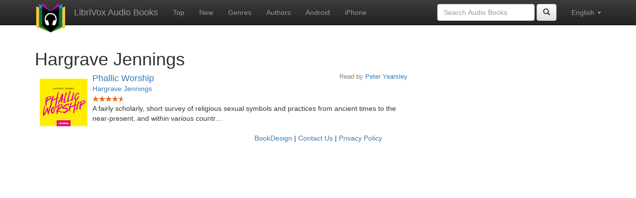

--- FILE ---
content_type: text/html; charset=utf-8
request_url: https://www.google.com/recaptcha/api2/aframe
body_size: 248
content:
<!DOCTYPE HTML><html><head><meta http-equiv="content-type" content="text/html; charset=UTF-8"></head><body><script nonce="smjt7hD6rxp2jjyfWvCD2g">/** Anti-fraud and anti-abuse applications only. See google.com/recaptcha */ try{var clients={'sodar':'https://pagead2.googlesyndication.com/pagead/sodar?'};window.addEventListener("message",function(a){try{if(a.source===window.parent){var b=JSON.parse(a.data);var c=clients[b['id']];if(c){var d=document.createElement('img');d.src=c+b['params']+'&rc='+(localStorage.getItem("rc::a")?sessionStorage.getItem("rc::b"):"");window.document.body.appendChild(d);sessionStorage.setItem("rc::e",parseInt(sessionStorage.getItem("rc::e")||0)+1);localStorage.setItem("rc::h",'1768247498645');}}}catch(b){}});window.parent.postMessage("_grecaptcha_ready", "*");}catch(b){}</script></body></html>